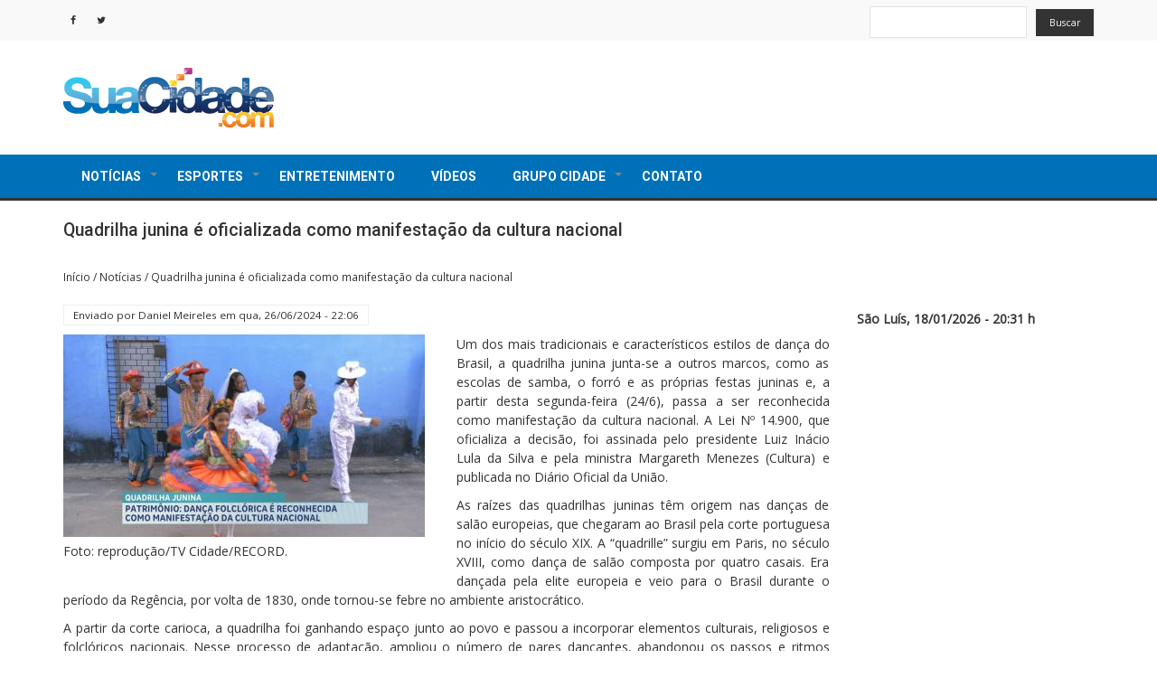

--- FILE ---
content_type: text/html; charset=UTF-8
request_url: http://videos.suacidade.com/noticias/entretenimento/quadrilha-junina-e-oficializada-como-manifestacao-da-cultura-nacional
body_size: 9981
content:
<!DOCTYPE html>
<html lang="pt-br" dir="ltr" prefix="content: http://purl.org/rss/1.0/modules/content/  dc: http://purl.org/dc/terms/  foaf: http://xmlns.com/foaf/0.1/  og: http://ogp.me/ns#  rdfs: http://www.w3.org/2000/01/rdf-schema#  schema: http://schema.org/  sioc: http://rdfs.org/sioc/ns#  sioct: http://rdfs.org/sioc/types#  skos: http://www.w3.org/2004/02/skos/core#  xsd: http://www.w3.org/2001/XMLSchema# ">
  <head>
    <meta charset="utf-8" />
<link rel="canonical" href="http://videos.suacidade.com/noticias/entretenimento/quadrilha-junina-e-oficializada-como-manifestacao-da-cultura-nacional" />
<link rel="image_src" href="http://videos.suacidade.com/sites/default/files/2024/Sem%20t%C3%ADtulo_999.jpg" />
<meta name="description" content="Um dos mais tradicionais e característicos estilos de dança do Brasil, a quadrilha junina junta-se a outros marcos, como as escolas de samba, o forró e as próprias festas juninas e, a partir desta segunda-feira (24/6), passa a ser reconhe" />
<meta name="Generator" content="Drupal 8 (https://www.drupal.org)" />
<meta name="MobileOptimized" content="width" />
<meta name="HandheldFriendly" content="true" />
<meta name="viewport" content="width=device-width, initial-scale=1.0" />
<link rel="stylesheet" href="https://fonts.googleapis.com/css?family=Open+Sans:regular&amp;subset=latin" media="all" />
<link rel="shortcut icon" href="/sites/default/files/suacidade_favicon.ico" type="image/vnd.microsoft.icon" />
<link rel="revision" href="http://videos.suacidade.com/noticias/entretenimento/quadrilha-junina-e-oficializada-como-manifestacao-da-cultura-nacional" />
<script>window.a2a_config=window.a2a_config||{};a2a_config.callbacks=[];a2a_config.overlays=[];a2a_config.templates={};</script>

    <title>Quadrilha junina é oficializada como manifestação da cultura nacional | SuaCidade.com</title>
    <link rel="stylesheet" media="all" href="/sites/default/files/css/css_YoabPQKPumdATAy4vqOrNx_k_MLzQOawx-pbyn-61EM.css" />
<link rel="stylesheet" media="all" href="/sites/default/files/css/css_pDXB9BWA06zNPVWe9M5KaJvzc03VhVcJ5WO7x-50Nw4.css" />

    
<!--[if lte IE 8]>
<script src="/sites/default/files/js/js_VtafjXmRvoUgAzqzYTA3Wrjkx9wcWhjP0G4ZnnqRamA.js"></script>
<![endif]-->

  </head>
  <body class="fontyourface path-node page-node-type-materia">
    <a href="#main-content" class="visually-hidden focusable skip-link">
      Pular para o conteúdo principal
    </a>
    
      <div class="dialog-off-canvas-main-canvas" data-off-canvas-main-canvas>
    

  <div class="top-menu">
    <div class="container">
      <div class="row">

        <!-- Start: Contact Phone & Email -->

        <div class="col-sm-8">
          
          <div class="top-blocks">
          <!--
                            <div class="region region-top-menu">
    <nav role="navigation" aria-labelledby="block-news-zymphonies-theme-account-menu-menu" id="block-news-zymphonies-theme-account-menu">
            
  <h2 class="visually-hidden" id="block-news-zymphonies-theme-account-menu-menu">Menu de conta de usuário</h2>
  

        
              <ul class="menu">
                    <li class="menu-item">
        <a href="/user/login" data-drupal-link-system-path="user/login">Entrar</a>
              </li>
        </ul>
  


  </nav>

  </div>

                      -->
              
            
            <!-- Start: Social media icons -->

                          <div class="social-media">
                                  <a href="https://www.facebook.com/portalsuacidade" name="facebook" title="facebook" rel="noreferrer" class="facebook" target="_blank" ><i class="fa fa-facebook"></i></a>
                                                                  <a href="https://twitter.com/portalsuacidade" rel="noreferrer" class="twitter" name="twitter" title="twitter" target="_blank" ><i class="fa fa-twitter"></i></a>
                                                                              </div>
            
            <!-- End: Social media icons -->

          </div>

        </div>

        <!-- End: Contact Phone & Email -->

        <!-- Start: Top menu -->

                  <div class="col-sm-4">
              <div class="region region-search">
    <div id="block-labelsearchseoimproov" class="block block-block-content block-block-content881c5a3d-14e4-426c-b243-aeb4acfe31ce">
  
      
      <div class="content">
      
            <div class="clearfix text-formatted field field--name-body field--type-text-with-summary field--label-hidden field__item"><label for="views-exposed-form-busca-page-1" style="display:none;">Buscar</label>
</div>
      
    </div>
  </div>
<div class="views-exposed-form block block-views block-views-exposed-filter-blockbusca-page-1" data-drupal-selector="views-exposed-form-busca-page-1" id="block-exposedformbuscapage-1">
  
      
      <div class="content">
      <form action="/busca" method="get" id="views-exposed-form-busca-page-1" accept-charset="UTF-8">
  <div class="js-form-item form-item js-form-type-textfield form-type-textfield js-form-item-search-api-fulltext form-item-search-api-fulltext form-no-label">
        <input data-drupal-selector="edit-search-api-fulltext" type="text" id="edit-search-api-fulltext" name="search_api_fulltext" value="" size="30" maxlength="128" class="form-text" />

        </div>
<div data-drupal-selector="edit-actions" class="form-actions js-form-wrapper form-wrapper" id="edit-actions"><input data-drupal-selector="edit-submit-busca" type="submit" id="edit-submit-busca" value="Buscar" class="button js-form-submit form-submit" />
</div>


</form>

    </div>
  </div>

  </div>

          </div>
        
        <!-- End: Top menu -->

      </div>
    </div>
  </div>


<header class="main-header">
  <nav class="navbar topnav navbar-default" role="navigation">
    <div class="container">
      <div class="row">

        <!-- Start: Header -->

        <div class="navbar-header col-md-3">
          <button type="button" class="navbar-toggle" data-toggle="collapse" data-target="#main-navigation">
            <span class="sr-only">Toggle navigation</span>
            <span class="icon-bar"></span>
            <span class="icon-bar"></span>
            <span class="icon-bar"></span>
          </button>
                        <div class="region region-header">
    <div id="block-news-zymphonies-theme-branding" class="site-branding block block-system block-system-branding-block">
  
      
        <div class="brand logo">
      <a href="/" title="Início" rel="home" class="site-branding__logo">
        <img src="/sites/default/files/logo-suacidade.png" alt="Início" />
      </a>
    </div>
    </div>
<div id="block-cookiesui" class="block block-cookies block-cookies-ui-block">
  
      <h2 class="title">Cookies UI</h2>
      
      <div class="content">
        
<div id="cookiesjsr"></div>

    </div>
  </div>

  </div>

                  </div>

        <!-- End: Header -->

        <!-- Start: Header Ads -->

                  <div class="col-md-9">
              <div class="region region-header-ads">
    <div class="views-element-container block block-views block-views-blockbanners-block-1" id="block-views-block-banners-block-1">
  
      
      <div class="content">
      <div><div class="js-view-dom-id-a8614178ada8e77212000264a63ff281a2b381a67aff35539640be7311fcb979">
  
  
  

  
  
  

    

  
  

  
  
</div>
</div>

    </div>
  </div>

  </div>

          </div>
        
        <!-- End: Header Ads -->

        </div>
      </div>
    </nav>
</header>


<!-- End: Main menu -->

  <div class="main-menu">
    <div class="container">
      <div class="row">
        <div class="col-md-12">
            <div class="region region-primary-menu">
    <nav role="navigation" aria-labelledby="block-news-zymphonies-theme-main-menu-menu" id="block-news-zymphonies-theme-main-menu">
            
  <h2 class="visually-hidden" id="block-news-zymphonies-theme-main-menu-menu">Navegação principal</h2>
  

        
              <ul class="sm menu-base-theme" id="main-menu"  class="menu nav navbar-nav">
                      <li>
        <a href="/noticias" data-target="#" data-toggle="dropdown">Notícias</a>
                                  <ul>
                      <li>
        <a href="/noticias/brasil" data-drupal-link-system-path="taxonomy/term/6">Brasil</a>
                  </li>
                  <li>
        <a href="/noticias/c%20idades">Cidades</a>
                  </li>
                  <li>
        <a href="/noticias/concursos" data-drupal-link-system-path="taxonomy/term/8">Concursos</a>
                  </li>
                  <li>
        <a href="/noticias/curiosidades" data-drupal-link-system-path="taxonomy/term/9">Curiosidades</a>
                  </li>
                  <li>
        <a href="/noticias/economia" data-drupal-link-system-path="taxonomy/term/5">Economia</a>
                  </li>
                  <li>
        <a href="/noticias/educacao" data-drupal-link-system-path="taxonomy/term/10">Educação</a>
                  </li>
                  <li>
        <a href="/noticias/eleicoes" data-drupal-link-system-path="taxonomy/term/11">Eleições</a>
                  </li>
                  <li>
        <a href="/noticias/mercado_publicitario" data-drupal-link-system-path="taxonomy/term/12">Mercado Publicitário</a>
                  </li>
                  <li>
        <a href="/noticias/mundo" data-drupal-link-system-path="taxonomy/term/13">Mundo</a>
                  </li>
                  <li>
        <a href="/noticias/negocios" data-drupal-link-system-path="taxonomy/term/14">Negócios</a>
                  </li>
                  <li>
        <a href="/noticias/saude" data-drupal-link-system-path="taxonomy/term/15">Saúde</a>
                  </li>
                  <li>
        <a href="/cidade/sao-luis" data-drupal-link-system-path="cidade/sao-luis">São Luís</a>
                  </li>
                  <li>
        <a href="/noticias/tecnologia_ciencia" data-drupal-link-system-path="taxonomy/term/17">Tecnologia e Ciência</a>
                  </li>
                  <li>
        <a href="/noticias/vestibulares" data-drupal-link-system-path="taxonomy/term/18">Vestibulares</a>
                  </li>
        </ul>
  
            </li>
                  <li>
        <a href="/esportes" data-target="#" data-toggle="dropdown">Esportes</a>
                                  <ul>
                      <li>
        <a href="/esportes/futebol" data-drupal-link-system-path="taxonomy/term/4">Futebol</a>
                  </li>
        </ul>
  
            </li>
                  <li>
        <a href="/entretenimento" data-drupal-link-system-path="taxonomy/term/2">Entretenimento</a>
                  </li>
                  <li>
        <a href="/videos" data-drupal-link-system-path="videos">Vídeos</a>
                  </li>
                  <li>
        <a href="/" data-target="#" data-toggle="dropdown">Grupo Cidade</a>
                                  <ul>
                      <li>
        <a href="http://crmnatv.com.br/">CRMnaTV</a>
                  </li>
        </ul>
  
            </li>
                  <li>
        <a href="/contact" data-drupal-link-system-path="contact">Contato</a>
                  </li>
        </ul>
  


  </nav>

  </div>

        </div>
      </div>
    </div>
  </div>

<!-- End: Main menu -->


<!-- Start: Top widget -->


<!--End: Top widget -->


<!-- Start: Main content -->
<div class="parallax-widget- one">
  <div class="parallax-region- wow- bounceInDown">
    
    <!--Start: Highlighted -->

          <div class="container">
        <div class="row">
          <div class="col-md-12">
              <div class="region region-highlighted">
    <div data-drupal-messages-fallback class="hidden"></div>

  </div>

          </div>
        </div>
      </div>
    
    <!--End: Highlighted -->

    <!--Start: Title -->

          <div id="page-title">
        <div id="page-title-inner">
          <div class="container">
            <div class="row">
              <div class="col-md-12">
                  <div class="region region-page-title">
    <div id="block-news-zymphonies-theme-page-title" class="block block-core block-page-title-block">
  
      
      <div class="content">
      
  <h1 class="page-title"><span class="field field--name-title field--type-string field--label-hidden">Quadrilha junina é oficializada como manifestação da cultura nacional</span>
</h1>


    </div>
  </div>

  </div>

              </div>
            </div>
          </div>
        </div>
      </div>
    
    <!--End: Title -->

    <div class="container">
      <div class="parallax-region">

        <!--Start: Breadcrumb -->

                  <div class="row">
            <div class="col-md-12">  <div class="region region-breadcrumb">
    <div id="block-news-zymphonies-theme-breadcrumbs" class="block block-system block-system-breadcrumb-block">
  
      
      <div class="content">
        <nav class="breadcrumb" role="navigation" aria-labelledby="system-breadcrumb">
    <h2 id="system-breadcrumb" class="visually-hidden">Trilha de navegação</h2>
    <ul>
          <li>
                  <a href="/">Início</a>
         <span class="breadcrumb-divider">/</span>
      </li>
          <li>
                  <a href="/noticias">Notícias</a>
         <span class="breadcrumb-divider">/</span>
      </li>
          <li>
                  <a href="/noticias/entretenimento/quadrilha-junina-e-oficializada-como-manifestacao-da-cultura-nacional">Quadrilha junina é oficializada como manifestação da cultura nacional</a>
         <span class="breadcrumb-divider">/</span>
      </li>
        </ul>
  </nav>

    </div>
  </div>

  </div>
</div>
          </div>
        
        <!--End: Breadcrumb -->

        <div class="row layout">

          <!--Start: Sidebar -->

          
          <!--End: Sidebar -->

          <!--End: Content -->

          
            <div class="content_layout">

              <div class=col-md-9> 

                <!-- Start: Slider -->

                
                <!-- End: Slider -->

                <!-- Start: Home page message -->

                
                <!--End: Home page message -->

                  <div class="region region-content">
    <div id="block-news-zymphonies-theme-content" class="block block-system block-system-main-block">
  
      
      <div class="content">
      
<article role="article" about="/noticias/entretenimento/quadrilha-junina-e-oficializada-como-manifestacao-da-cultura-nacional" class="node node--type-materia node--view-mode-full">

  
    

      <footer class="comment-submitted">
      <div class="node__submitted">
        Enviado por <span class="field field--name-uid field--type-entity-reference field--label-hidden"><span lang="" about="/user/8" typeof="schema:Person" property="schema:name" datatype="">Daniel Meireles</span></span>
 em <span class="field field--name-created field--type-created field--label-hidden">qua, 26/06/2024 - 22:06</span>
        
      </div>
    </footer>
  
  <div class="node__content">
    
                    <figure class="field field--name-field-imagem-principal field--type-image field--label-hidden field__item">
          <a href="http://videos.suacidade.com/sites/default/files/2024/Sem%20t%C3%ADtulo_999.jpg" title="Foto: reprodução/TV Cidade/RECORD." data-colorbox-gallery="gallery-materia-113926--t5wBsXRfCs" class="colorbox" data-cbox-img-attrs="{&quot;alt&quot;:&quot;Quadrilha junina é oficializada como manifestação da cultura nacional&quot;}"><img src="/sites/default/files/styles/max_325x325/public/2024/Sem%20t%C3%ADtulo_999.jpg?itok=kBgw-G1L" width="400" height="224" alt="Quadrilha junina é oficializada como manifestação da cultura nacional" typeof="foaf:Image" class="image-style-max-325x325" />

</a>

          <figcaption class="figure-caption">Foto: reprodução/TV Cidade/RECORD.</figcaption>
        </figure>
            
            <div class="clearfix text-formatted field field--name-body field--type-text-with-summary field--label-hidden field__item"><p class="text-align-justify">Um dos mais tradicionais e característicos estilos de dança do Brasil, a quadrilha junina junta-se a outros marcos, como as <a href="https://www.gov.br/planalto/pt-br/acompanhe-o-planalto/noticias/2023/05/presidente-reconhece-escolas-de-samba-como-manifestacao-da-cultura-nacional">escolas de samba</a>, o <a href="https://www.gov.br/planalto/pt-br/acompanhe-o-planalto/noticias/2023/11/presidente-sanciona-lei-que-reconhece-o-forro-como-manifestacao-da-cultura-nacional">forró</a> e as próprias festas juninas e, a partir desta segunda-feira (24/6), passa a ser reconhecida como manifestação da cultura nacional. A <a href="https://www.in.gov.br/en/web/dou/-/lei-n-14.900-de-21-de-junho-de-2024-567468701">Lei Nº 14.900</a>, que oficializa a decisão, foi assinada pelo presidente Luiz Inácio Lula da Silva e pela ministra Margareth Menezes (Cultura) e publicada no Diário Oficial da União.</p>

<p class="text-align-justify">As raízes das quadrilhas juninas têm origem nas danças de salão europeias, que chegaram ao Brasil pela corte portuguesa no início do século XIX. A “quadrille” surgiu em Paris, no século XVIII, como dança de salão composta por quatro casais. Era dançada pela elite europeia e veio para o Brasil durante o período da Regência, por volta de 1830, onde tornou-se febre no ambiente aristocrático.</p>

<p class="text-align-justify">A partir da corte carioca, a quadrilha foi ganhando espaço junto ao povo e passou a incorporar elementos culturais, religiosos e folclóricos nacionais. Nesse processo de adaptação, ampliou o número de pares dançantes, abandonou os passos e ritmos franceses, e, ao longo do tempo, as músicas e o casamento caipira, que antecede a dança, foram sendo incorporadas.</p>

<p class="text-align-justify"><span><span><span><strong>Mais informações na reportagem de Nicolly Jansen, para a TV Cidade | RECORD.</strong></span></span></span></p>

<p class="text-align-justify"><span><span><span><strong>Assista abaixo:</strong></span></span></span></p>

<div class="video-embed-field-provider-youtube video-embed-field-responsive-video"><iframe width="854" height="480" frameborder="0" allowfullscreen="allowfullscreen" src="https://www.youtube.com/embed/W8tZQvjFOBk?autoplay=1&amp;start=0&amp;rel=0"></iframe>
</div>


<p class="text-align-justify"><span><span><span><strong>Fique ligado! O Balanço Geral Manhã, com Samya Portela e Naassom Saldanha, vai ao ar de segunda a sexta-feira, a partir de 7h05, pela TV Cidade | RECORD.</strong></span></span></span></p>

<p class="text-align-justify">&nbsp;</p>

<p class="text-align-justify">&nbsp;</p>

<p class="text-align-justify"><span><span><span><em>Você também pode assistir a programação ao vivo no canal da TV Cidade no </em><a href="https://www.youtube.com/@tvcidadema"><strong><em>YouTube</em></strong></a><em>. Siga também o </em><a href="https://www.instagram.com/tvcidade.ma/"><strong><em>@tvcidade.ma</em></strong></a><em> no </em><a href="https://www.instagram.com/tvcidade.ma/"><strong><em>Instagram</em></strong></a><em>. Denúncias e sugestões no número: 98 99135-5324.</em></span></span></span></p>

<p class="text-align-justify">&nbsp;</p>

<p class="text-align-justify">&nbsp;</p>
</div>
      <fieldset class="js-form-item form-item js-form-wrapper form-wrapper">
      <legend>
    <span class="fieldset-legend">Compartilhe</span>
  </legend>
  <div class="fieldset-wrapper">
            <span class="a2a_kit a2a_kit_size_32 addtoany_list" data-a2a-url="http://videos.suacidade.com/noticias/entretenimento/quadrilha-junina-e-oficializada-como-manifestacao-da-cultura-nacional" data-a2a-title="Quadrilha junina é oficializada como manifestação da cultura nacional"><a class="a2a_dd addtoany_share" href="https://www.addtoany.com/share#url=http%3A%2F%2Fvideos.suacidade.com%2Fnoticias%2Fentretenimento%2Fquadrilha-junina-e-oficializada-como-manifestacao-da-cultura-nacional&amp;title=Quadrilha%20junina%20%C3%A9%20oficializada%20como%20manifesta%C3%A7%C3%A3o%20da%20cultura%20nacional"></a><a class="a2a_button_facebook"></a><a class="a2a_button_twitter"></a><a class="a2a_button_whatsapp"></a><a class="a2a_button_pinterest"></a><a class="a2a_button_linkedin"></a><a class="a2a_button_email"></a></span>
          </div>
</fieldset>
<fieldset class="js-form-item form-item js-form-wrapper form-wrapper">
      <legend>
    <span class="fieldset-legend">Conteudo Relacionado</span>
  </legend>
  <div class="fieldset-wrapper">
            
      <div class="field field--name-field-publicacao field--type-entity-reference field--label-hidden field__items">
              <div class="field__item"><div about="/index.php/noticias" id="taxonomy-term-1" class="taxonomy-term vocabulary-publicacao">
  
      <h2><a href="/index.php/noticias">
            <div class="field field--name-name field--type-string field--label-hidden field__item">Notícias</div>
      </a></h2>
    
  <div class="content">
    
  </div>
</div>
</div>
              <div class="field__item"><div about="/index.php/taxonomy/term/2" id="taxonomy-term-2" class="taxonomy-term vocabulary-publicacao">
  
      <h2><a href="/index.php/taxonomy/term/2">
            <div class="field field--name-name field--type-string field--label-hidden field__item">Entretenimento</div>
      </a></h2>
    
  <div class="content">
    
  </div>
</div>
</div>
          </div>
  
          </div>
</fieldset>

  </div>

</article>

    </div>
  </div>

  </div>
 

              </div>

            </div>

          
          <!--End: Content -->

          <!--Start: R7bar -->

          
          <!--End: R7bar -->

          <!--Start: Sidebar -->

          
            <div class="sidebar">
              <div class=col-md-3> 
                <div class="horacerta">
                                                      São Luís, 18/01/2026 - 20:31 h
                </div>
                  <div class="region region-sidebar-second">
    <div id="block-adsenselateral" class="block block-block-content block-block-contentc2f05abb-fd3c-4efe-a560-2d194c20ca07">
  
      
      <div class="content">
      
    </div>
  </div>
<div id="block-video" class="block block-block-content block-block-content15efacbe-d922-4d68-9a99-676bbdc45c27">
  
      
      <div class="content">
      
            <div class="clearfix text-formatted field field--name-body field--type-text-with-summary field--label-hidden field__item"><!--<p><a href="https://www.fiema.org.br/" target="_blank"><img alt="fiema" data-entity-type="file" data-entity-uuid="81ba8c22-7b5e-41c3-9fdb-fc85bce7a407" src="/sites/default/files/inline-images/Banner%20Sua%20Cidade%20300x300.jpg" /></a></p>-->
<!--<p><img alt="fiema" data-entity-type="file" data-entity-uuid="ed413073-ea84-4242-97b6-1d46921b2500" src="/sites/default/files/inline-images/Portal%20CidadeR7_300x300_0.jpg" /></p>-->
</div>
      
    </div>
  </div>

  </div>
 
              </div>
            </div>
            
          
          <!--End: Sidebar -->

        </div>
      </div>
    </div>
  </div>
</div>

<!-- End: Main content -->

<!-- Start: Services -->


<!--End: Services -->


<!-- Start: Bottom widgets -->


<!--End: Bottom widgets -->


<!-- Start: Services 2 -->


<!--End: Services 2 -->



<!-- Start: Footer widgets -->


<!--End: Footer widgets -->


<!-- Start: Clients -->


<!--End: Clients -->


<!-- Start: Map -->


<!--End: Map -->


<!-- Start: Copyright -->
<div class="copyright">
  <div class="container">
    <div class="row">

      <!-- Start: Copyright -->
      <div class="col-md-12">
        <!--<p>Copyright © . All rights reserved.</p> -->
          <div class="region region-rodape">
    <div id="block-rodape" class="block block-block-content block-block-content8b775d3b-2466-4809-a5ce-cb2fc87de1d4">
  
      
      <div class="content">
      
            <div class="clearfix text-formatted field field--name-body field--type-text-with-summary field--label-hidden field__item"><p><img alt="suacidade" data-entity-type="file" data-entity-uuid="893ebe3c-3ac5-46af-bd4b-590966a2c42d" height="40" src="/sites/default/files/inline-images/logo-suacidade-pq_0.gif" style="background-color: #fff; border-radius:5px;" width="143" /></p>

<p><strong><a href="http://www.suacidade.com/noticias" style="color: #fff;" title="Notícias">NOTÍCIAS</a>  • <a href="http://www.suacidade.com/entretenimento" style="color: #fff;" title="Entretenimento">ENTRETENIMENTO</a>  • <a href="http://www.suacidade.com/esportes" style="color: #fff;" title="Esportes">ESPORTES</a>  • <a href="http://www.suacidade.com/videos" style="color: #fff;" title="Vídeos">VÍDEO</a></strong></p>

<p><a href="http://www.suacidade.com/contact" style="color: #fff;" title="Fale com SuaCidade">Fale com SuaCidade</a>  • <a href="http://www.suacidade.com/sitemap" style="color: #fff;" title="Mapa do site">Mapa do site</a> <a href="http://www.suacidade.com/termo-e-condi%C3%A7%C3%B5es-de-uso" style="color: #fff;" title="Termos e Condiçõs de Uso">Termos e Condições de Uso</a>  • <a href="http://www.suacidade.com/privacidade" style="color: #fff;" title="Privacidade">Privacidade</a> </p>

<p>Todos os direitos reservados - 2020 - Rede6 - São Luis/MA</p>
</div>
      
    </div>
  </div>
<div id="block-googleanalytics" class="block block-block-content block-block-content3ed8f311-8295-4fa2-a800-4134e2ba21d6">
  
      
      <div class="content">
      
            <div class="clearfix text-formatted field field--name-body field--type-text-with-summary field--label-hidden field__item"><script async src="https://www.googletagmanager.com/gtag/js?id=G-N9R86C78GZ"></script> <script> window.dataLayer = window.dataLayer || []; function gtag(){dataLayer.push(arguments);} gtag('js', new Date()); gtag('config', 'G-N9R86C78GZ'); </script></div>
      
    </div>
  </div>

  </div>

      </div>
      <!-- End: Copyright -->

      <!-- Start: Credit link -->
            <!-- End: Credit link -->
      
    </div>
  </div>
</div>

  </div>

    
    <script type="application/json" data-drupal-selector="drupal-settings-json">{"path":{"baseUrl":"\/","scriptPath":null,"pathPrefix":"","currentPath":"node\/113926","currentPathIsAdmin":false,"isFront":false,"currentLanguage":"pt-br","currentQuery":{"q":"noticias\/entretenimento\/quadrilha-junina-e-oficializada-como-manifestacao-da-cultura-nacional"}},"pluralDelimiter":"\u0003","suppressDeprecationErrors":true,"ajaxPageState":{"libraries":"addtoany\/addtoany,classy\/node,colorbox\/colorbox,colorbox\/default,cookies\/cookiesjsr.cdn,cookies\/cookiesjsr.styles,core\/html5shiv,fontyourface\/font_display_news_zymphonies_theme,modal_page\/modal-page,modal_page\/modal-page-bootstrap,news_zymphonies_theme\/bootstrap,news_zymphonies_theme\/custom-component,news_zymphonies_theme\/flexslider,news_zymphonies_theme\/fontawesome,news_zymphonies_theme\/global-components,news_zymphonies_theme\/owl,news_zymphonies_theme\/smartmenus,statistics\/drupal.statistics,system\/base,video_embed_field\/responsive-video,views\/views.module","theme":"news_zymphonies_theme","theme_token":null},"ajaxTrustedUrl":{"\/busca":true},"statistics":{"data":{"nid":"113926"},"url":"\/core\/modules\/statistics\/statistics.php"},"field_group":{"fieldset":{"mode":"default","context":"view","settings":{"description":"","id":"","classes":""}}},"colorbox":{"transition":"elastic","speed":350,"opacity":0.8,"slideshow":false,"slideshowAuto":true,"slideshowSpeed":2500,"slideshowStart":"start slideshow","slideshowStop":"stop slideshow","current":"{current} de {total}","previous":"\u00ab Anterior","next":"Pr\u00f3ximo \u00bb","close":"Fechar","overlayClose":true,"returnFocus":true,"maxWidth":"98%","maxHeight":"98%","initialWidth":"300","initialHeight":"250","fixed":true,"scrolling":true,"mobiledetect":false,"mobiledevicewidth":"480px"},"cookiesjsr":{"config":{"cookie":{"name":"cookiesjsr","expires":31536000000,"domain":"","sameSite":"Lax","secure":false},"library":{"libBasePath":"https:\/\/cdn.jsdelivr.net\/gh\/jfeltkamp\/cookiesjsr@1\/dist","libPath":"https:\/\/cdn.jsdelivr.net\/gh\/jfeltkamp\/cookiesjsr@1\/dist\/cookiesjsr.min.js","scrollLimit":250,"timeoutApp":0},"callback":[],"interface":{"openSettingsHash":"#editCookieSettings","showDenyAll":true,"settingsAsLink":false,"availableLangs":["pt-br","en"],"defaultLang":"pt-br","groupConsent":true,"cookieDocs":false}},"services":{"default":{"id":"default","services":[{"key":"base","type":"default","name":"Cookies obrigat\u00f3rios","info":{"value":"\u003Ctable\u003E\r\n\t\u003Cthead\u003E\r\n\t\t\u003Ctr\u003E\r\n\t\t\t\u003Cth width=\u002215%\u0022\u003ECookie name\u003C\/th\u003E\r\n\t\t\t\u003Cth width=\u002215%\u0022\u003EDefault expiration time\u003C\/th\u003E\r\n\t\t\t\u003Cth\u003EDescription\u003C\/th\u003E\r\n\t\t\u003C\/tr\u003E\r\n\t\u003C\/thead\u003E\r\n\t\u003Ctbody\u003E\r\n\t\t\u003Ctr\u003E\r\n\t\t\t\u003Ctd\u003E\u003Ccode dir=\u0022ltr\u0022 translate=\u0022no\u0022\u003ESSESS\u0026lt;ID\u0026gt;\u003C\/code\u003E\u003C\/td\u003E\r\n\t\t\t\u003Ctd\u003E1 month\u003C\/td\u003E\r\n\t\t\t\u003Ctd\u003EIf you are logged in to this website, a session cookie is required to identify and connect your browser to your user account in the server backend of this website.\u003C\/td\u003E\r\n\t\t\u003C\/tr\u003E\r\n\t\t\u003Ctr\u003E\r\n\t\t\t\u003Ctd\u003E\u003Ccode dir=\u0022ltr\u0022 translate=\u0022no\u0022\u003Ecookiesjsr\u003C\/code\u003E\u003C\/td\u003E\r\n\t\t\t\u003Ctd\u003E1 year\u003C\/td\u003E\r\n\t\t\t\u003Ctd\u003EWhen you visited this website for the first time, you were asked for your permission to use several services (including those from third parties) that require data to be saved in your browser (cookies, local storage). Your decisions about each service (allow, deny) are stored in this cookie and are reused each time you visit this website.\u003C\/td\u003E\r\n\t\t\u003C\/tr\u003E\r\n\t\u003C\/tbody\u003E\r\n\u003C\/table\u003E\r\n","format":"full_html"},"uri":"","needConsent":false}],"weight":1},"tracking":{"id":"tracking","services":[{"key":"analytics","type":"tracking","name":"Google Analytics","info":{"format":"full_html","value":""},"uri":"https:\/\/support.google.com\/analytics\/answer\/6004245","needConsent":true}],"weight":10},"video":{"id":"video","services":[{"key":"video","type":"video","name":"V\u00eddeo fornecido pelo YouTube","info":{"value":"","format":"full_html"},"uri":"https:\/\/policies.google.com\/privacy","needConsent":true}],"weight":40}},"translation":{"langcode":"pt-br","default_langcode":"en","bannerText":"Usamos uma sele\u00e7\u00e3o de cookies pr\u00f3prios e de terceiros nas p\u00e1ginas deste site: Cookies essenciais, que s\u00e3o necess\u00e1rios para usar o site; cookies funcionais, que proporcionam maior facilidade de uso na utiliza\u00e7\u00e3o do site; cookies de desempenho, que usamos para gerar dados agregados sobre o uso e estat\u00edsticas do site; e cookies de marketing, que s\u00e3o usados para exibir conte\u00fado e publicidade relevantes. Se voc\u00ea escolher \u0022ACEITAR TODOS\u0022, voc\u00ea concorda com o uso de todos os cookies. Voc\u00ea pode aceitar e rejeitar tipos de cookies individuais e revogar seu consentimento para o futuro a qualquer momento em \u0022Configura\u00e7\u00f5es\u0022.","privacyPolicy":"","privacyUri":"","imprint":"","imprintUri":"","cookieDocs":"Documenta\u00e7\u00e3o de Cookies","cookieDocsUri":"\/cookies\/documentation","denyAll":"Negar tudo","settings":"Configura\u00e7\u00f5es de cookies","acceptAll":"Aceitar tudo","allowAll":"Aceitar tudo","cookieSettings":"Configura\u00e7\u00f5es de cookies","close":"Fechar","officialWebsite":"Site Oficial","requiredCookies":"Cookies obrigat\u00f3rios","readMore":"Ler Mais","allowed":"permitido","denied":"negado","alwaysActive":"Sempre ativo","settingsAllServices":"Configura\u00e7\u00f5es para todos os servi\u00e7os","saveSettings":"Salvar","credit":"","_core":{"default_config_hash":"C8aQz-3d6YpwuU4QQc1iaWHb3RDkc_C9qcEsgR7HR74"},"default":{"title":"O que s\u00e3o cookies?","details":"Cookies are small text files that are placed by your browser on your device in order to store certain information. Using the information that is stored and returned, a website can recognize that you have previously accessed and visited it using the browser on your end device. We use this information to arrange and display the website optimally in accordance with your preferences. Within this process, only the cookie itself is identified on your device. Personal data is only stored following your express consent or where this is absolutely necessary to enable use the service provided by us and accessed by you."},"tracking":{"title":"Cookies de rastreamento","details":"Os cookies de marketing v\u00eam de empresas de publicidade externas (\u0022cookies de terceiros\u0022) e s\u00e3o usados para coletar informa\u00e7\u00f5es sobre os sites visitados pelo usu\u00e1rio. O objetivo \u00e9 criar e exibir conte\u00fado orientado para o grupo-alvo e publicidade para o usu\u00e1rio."},"video":{"title":"Video","details":"Os servi\u00e7os de compartilhamento de v\u00eddeo ajudam a adicionar m\u00eddia avan\u00e7ada ao site e aumentar sua visibilidade."}}},"user":{"uid":0,"permissionsHash":"bcb72a32f2577375474751e4ef6c774a10e603b538e8a6c3de99e112ec9fe0b6"}}</script>
<script src="/sites/default/files/js/js_WTzg8qocD9dA_zf2IGem7gRJrtlrjbA-CKLgee6Yw3k.js"></script>
<script src="https://static.addtoany.com/menu/page.js" async></script>
<script src="/sites/default/files/js/js_xZxv3RqqqSEWqfpGLisBDrEnWZqRfWtKRIAAjxAf8Sc.js"></script>
<script src="https://maxcdn.bootstrapcdn.com/bootstrap/3.3.7/js/bootstrap.min.js"></script>
<script src="/sites/default/files/js/js_1riah_Ly2rv-a3a3BCGh1ycGkNhX6PJPoepU9xeqUPc.js"></script>
<script src="/modules/contrib/cookies/js/cookiesjsr.conf.js?v=8.9.20"></script>
<script src="https://cdn.jsdelivr.net/gh/jfeltkamp/cookiesjsr@1/dist/cookiesjsr-preloader.min.js" defer></script>

  </body>
</html>
